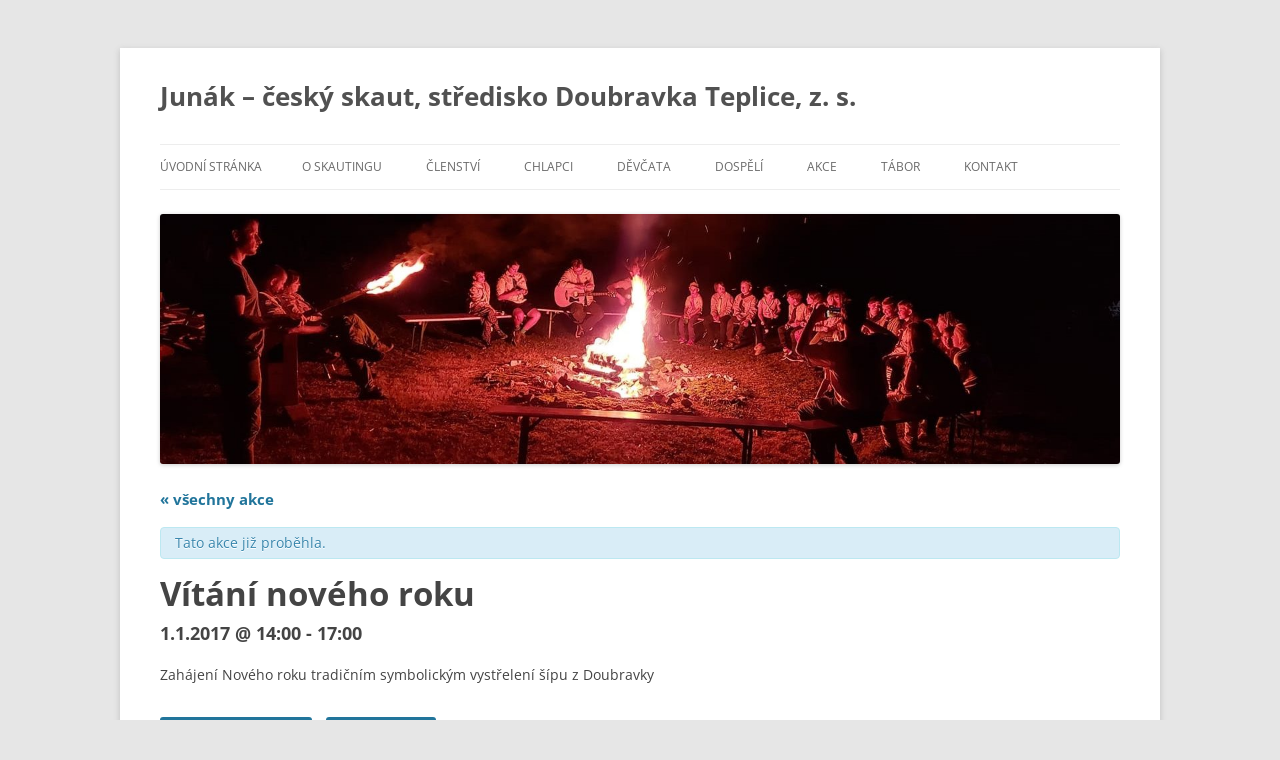

--- FILE ---
content_type: text/html; charset=UTF-8
request_url: http://www.doubravkateplice.cz/event/vitani-noveho-roku-2/
body_size: 8660
content:
<!DOCTYPE html>
<!--[if IE 7]>
<html class="ie ie7" dir="ltr" lang="cs"
	prefix="og: https://ogp.me/ns#" >
<![endif]-->
<!--[if IE 8]>
<html class="ie ie8" dir="ltr" lang="cs"
	prefix="og: https://ogp.me/ns#" >
<![endif]-->
<!--[if !(IE 7) & !(IE 8)]><!-->
<html dir="ltr" lang="cs"
	prefix="og: https://ogp.me/ns#" >
<!--<![endif]-->
<head>
<meta charset="UTF-8" />
<meta name="viewport" content="width=device-width" />

<link rel="profile" href="https://gmpg.org/xfn/11" />
<link rel="pingback" href="http://www.doubravkateplice.cz/xmlrpc.php">
<!--[if lt IE 9]>
<script src="http://www.doubravkateplice.cz/wp-content/themes/twentytwelve/js/html5.js?ver=3.7.0" type="text/javascript"></script>
<![endif]-->

		<!-- All in One SEO 4.4.3 - aioseo.com -->
		<title>Vítání nového roku - Junák - český skaut, středisko Doubravka Teplice, z. s.</title>
		<meta name="description" content="Zahájení Nového roku tradičním symbolickým vystřelení šípu z Doubravky" />
		<meta name="robots" content="max-image-preview:large" />
		<link rel="canonical" href="http://www.doubravkateplice.cz/event/vitani-noveho-roku-2/" />
		<meta name="generator" content="All in One SEO (AIOSEO) 4.4.3" />
		<meta property="og:locale" content="cs_CZ" />
		<meta property="og:site_name" content="Junák - český skaut, středisko Doubravka Teplice, z. s. -" />
		<meta property="og:type" content="article" />
		<meta property="og:title" content="Vítání nového roku - Junák - český skaut, středisko Doubravka Teplice, z. s." />
		<meta property="og:description" content="Zahájení Nového roku tradičním symbolickým vystřelení šípu z Doubravky" />
		<meta property="og:url" content="http://www.doubravkateplice.cz/event/vitani-noveho-roku-2/" />
		<meta property="article:published_time" content="2015-10-05T09:45:35+00:00" />
		<meta property="article:modified_time" content="2016-08-25T17:30:37+00:00" />
		<meta name="twitter:card" content="summary_large_image" />
		<meta name="twitter:title" content="Vítání nového roku - Junák - český skaut, středisko Doubravka Teplice, z. s." />
		<meta name="twitter:description" content="Zahájení Nového roku tradičním symbolickým vystřelení šípu z Doubravky" />
		<script type="application/ld+json" class="aioseo-schema">
			{"@context":"https:\/\/schema.org","@graph":[{"@type":"BreadcrumbList","@id":"http:\/\/www.doubravkateplice.cz\/event\/vitani-noveho-roku-2\/#breadcrumblist","itemListElement":[{"@type":"ListItem","@id":"http:\/\/www.doubravkateplice.cz\/#listItem","position":1,"item":{"@type":"WebPage","@id":"http:\/\/www.doubravkateplice.cz\/","name":"Dom\u016f","url":"http:\/\/www.doubravkateplice.cz\/"},"nextItem":"http:\/\/www.doubravkateplice.cz\/event\/vitani-noveho-roku-2\/#listItem"},{"@type":"ListItem","@id":"http:\/\/www.doubravkateplice.cz\/event\/vitani-noveho-roku-2\/#listItem","position":2,"item":{"@type":"WebPage","@id":"http:\/\/www.doubravkateplice.cz\/event\/vitani-noveho-roku-2\/","name":"V\u00edt\u00e1n\u00ed nov\u00e9ho roku","description":"Zah\u00e1jen\u00ed Nov\u00e9ho roku tradi\u010dn\u00edm symbolick\u00fdm vyst\u0159elen\u00ed \u0161\u00edpu z Doubravky","url":"http:\/\/www.doubravkateplice.cz\/event\/vitani-noveho-roku-2\/"},"previousItem":"http:\/\/www.doubravkateplice.cz\/#listItem"}]},{"@type":"Organization","@id":"http:\/\/www.doubravkateplice.cz\/#organization","name":"Jun\u00e1k - \u010desk\u00fd skaut, st\u0159edisko Doubravka Teplice, z. s.","url":"http:\/\/www.doubravkateplice.cz\/"},{"@type":"Person","@id":"http:\/\/www.doubravkateplice.cz\/author\/doubravka\/#author","url":"http:\/\/www.doubravkateplice.cz\/author\/doubravka\/","name":"Ji\u0159\u00ed Richter","image":{"@type":"ImageObject","@id":"http:\/\/www.doubravkateplice.cz\/event\/vitani-noveho-roku-2\/#authorImage","url":"http:\/\/0.gravatar.com\/avatar\/339adc9f10a8a5be1636fbd5720506ee?s=96&d=mm&r=g","width":96,"height":96,"caption":"Ji\u0159\u00ed Richter"}},{"@type":"WebPage","@id":"http:\/\/www.doubravkateplice.cz\/event\/vitani-noveho-roku-2\/#webpage","url":"http:\/\/www.doubravkateplice.cz\/event\/vitani-noveho-roku-2\/","name":"V\u00edt\u00e1n\u00ed nov\u00e9ho roku - Jun\u00e1k - \u010desk\u00fd skaut, st\u0159edisko Doubravka Teplice, z. s.","description":"Zah\u00e1jen\u00ed Nov\u00e9ho roku tradi\u010dn\u00edm symbolick\u00fdm vyst\u0159elen\u00ed \u0161\u00edpu z Doubravky","inLanguage":"cs-CZ","isPartOf":{"@id":"http:\/\/www.doubravkateplice.cz\/#website"},"breadcrumb":{"@id":"http:\/\/www.doubravkateplice.cz\/event\/vitani-noveho-roku-2\/#breadcrumblist"},"author":{"@id":"http:\/\/www.doubravkateplice.cz\/author\/doubravka\/#author"},"creator":{"@id":"http:\/\/www.doubravkateplice.cz\/author\/doubravka\/#author"},"datePublished":"2015-10-05T09:45:35+01:00","dateModified":"2016-08-25T17:30:37+01:00"},{"@type":"WebSite","@id":"http:\/\/www.doubravkateplice.cz\/#website","url":"http:\/\/www.doubravkateplice.cz\/","name":"Jun\u00e1k - \u010desk\u00fd skaut, st\u0159edisko Doubravka Teplice, z. s.","inLanguage":"cs-CZ","publisher":{"@id":"http:\/\/www.doubravkateplice.cz\/#organization"}}]}
		</script>
		<!-- All in One SEO -->

<link rel="alternate" type="application/rss+xml" title="Junák - český skaut, středisko Doubravka Teplice, z. s. &raquo; RSS zdroj" href="http://www.doubravkateplice.cz/feed/" />
<link rel="alternate" type="application/rss+xml" title="Junák - český skaut, středisko Doubravka Teplice, z. s. &raquo; RSS komentářů" href="http://www.doubravkateplice.cz/comments/feed/" />
<link rel="alternate" type="text/calendar" title="Junák - český skaut, středisko Doubravka Teplice, z. s. &raquo; iCal Feed" href="http://www.doubravkateplice.cz/events/?ical=1" />
<link rel="alternate" type="application/rss+xml" title="Junák - český skaut, středisko Doubravka Teplice, z. s. &raquo; RSS komentářů pro Vítání nového roku" href="http://www.doubravkateplice.cz/event/vitani-noveho-roku-2/feed/" />
<script type="text/javascript">
window._wpemojiSettings = {"baseUrl":"https:\/\/s.w.org\/images\/core\/emoji\/14.0.0\/72x72\/","ext":".png","svgUrl":"https:\/\/s.w.org\/images\/core\/emoji\/14.0.0\/svg\/","svgExt":".svg","source":{"concatemoji":"http:\/\/www.doubravkateplice.cz\/wp-includes\/js\/wp-emoji-release.min.js?ver=6.2.8"}};
/*! This file is auto-generated */
!function(e,a,t){var n,r,o,i=a.createElement("canvas"),p=i.getContext&&i.getContext("2d");function s(e,t){p.clearRect(0,0,i.width,i.height),p.fillText(e,0,0);e=i.toDataURL();return p.clearRect(0,0,i.width,i.height),p.fillText(t,0,0),e===i.toDataURL()}function c(e){var t=a.createElement("script");t.src=e,t.defer=t.type="text/javascript",a.getElementsByTagName("head")[0].appendChild(t)}for(o=Array("flag","emoji"),t.supports={everything:!0,everythingExceptFlag:!0},r=0;r<o.length;r++)t.supports[o[r]]=function(e){if(p&&p.fillText)switch(p.textBaseline="top",p.font="600 32px Arial",e){case"flag":return s("\ud83c\udff3\ufe0f\u200d\u26a7\ufe0f","\ud83c\udff3\ufe0f\u200b\u26a7\ufe0f")?!1:!s("\ud83c\uddfa\ud83c\uddf3","\ud83c\uddfa\u200b\ud83c\uddf3")&&!s("\ud83c\udff4\udb40\udc67\udb40\udc62\udb40\udc65\udb40\udc6e\udb40\udc67\udb40\udc7f","\ud83c\udff4\u200b\udb40\udc67\u200b\udb40\udc62\u200b\udb40\udc65\u200b\udb40\udc6e\u200b\udb40\udc67\u200b\udb40\udc7f");case"emoji":return!s("\ud83e\udef1\ud83c\udffb\u200d\ud83e\udef2\ud83c\udfff","\ud83e\udef1\ud83c\udffb\u200b\ud83e\udef2\ud83c\udfff")}return!1}(o[r]),t.supports.everything=t.supports.everything&&t.supports[o[r]],"flag"!==o[r]&&(t.supports.everythingExceptFlag=t.supports.everythingExceptFlag&&t.supports[o[r]]);t.supports.everythingExceptFlag=t.supports.everythingExceptFlag&&!t.supports.flag,t.DOMReady=!1,t.readyCallback=function(){t.DOMReady=!0},t.supports.everything||(n=function(){t.readyCallback()},a.addEventListener?(a.addEventListener("DOMContentLoaded",n,!1),e.addEventListener("load",n,!1)):(e.attachEvent("onload",n),a.attachEvent("onreadystatechange",function(){"complete"===a.readyState&&t.readyCallback()})),(e=t.source||{}).concatemoji?c(e.concatemoji):e.wpemoji&&e.twemoji&&(c(e.twemoji),c(e.wpemoji)))}(window,document,window._wpemojiSettings);
</script>
<style type="text/css">
img.wp-smiley,
img.emoji {
	display: inline !important;
	border: none !important;
	box-shadow: none !important;
	height: 1em !important;
	width: 1em !important;
	margin: 0 0.07em !important;
	vertical-align: -0.1em !important;
	background: none !important;
	padding: 0 !important;
}
</style>
	<link rel='stylesheet' id='wp-block-library-css' href='http://www.doubravkateplice.cz/wp-includes/css/dist/block-library/style.min.css?ver=6.2.8' type='text/css' media='all' />
<style id='wp-block-library-theme-inline-css' type='text/css'>
.wp-block-audio figcaption{color:#555;font-size:13px;text-align:center}.is-dark-theme .wp-block-audio figcaption{color:hsla(0,0%,100%,.65)}.wp-block-audio{margin:0 0 1em}.wp-block-code{border:1px solid #ccc;border-radius:4px;font-family:Menlo,Consolas,monaco,monospace;padding:.8em 1em}.wp-block-embed figcaption{color:#555;font-size:13px;text-align:center}.is-dark-theme .wp-block-embed figcaption{color:hsla(0,0%,100%,.65)}.wp-block-embed{margin:0 0 1em}.blocks-gallery-caption{color:#555;font-size:13px;text-align:center}.is-dark-theme .blocks-gallery-caption{color:hsla(0,0%,100%,.65)}.wp-block-image figcaption{color:#555;font-size:13px;text-align:center}.is-dark-theme .wp-block-image figcaption{color:hsla(0,0%,100%,.65)}.wp-block-image{margin:0 0 1em}.wp-block-pullquote{border-bottom:4px solid;border-top:4px solid;color:currentColor;margin-bottom:1.75em}.wp-block-pullquote cite,.wp-block-pullquote footer,.wp-block-pullquote__citation{color:currentColor;font-size:.8125em;font-style:normal;text-transform:uppercase}.wp-block-quote{border-left:.25em solid;margin:0 0 1.75em;padding-left:1em}.wp-block-quote cite,.wp-block-quote footer{color:currentColor;font-size:.8125em;font-style:normal;position:relative}.wp-block-quote.has-text-align-right{border-left:none;border-right:.25em solid;padding-left:0;padding-right:1em}.wp-block-quote.has-text-align-center{border:none;padding-left:0}.wp-block-quote.is-large,.wp-block-quote.is-style-large,.wp-block-quote.is-style-plain{border:none}.wp-block-search .wp-block-search__label{font-weight:700}.wp-block-search__button{border:1px solid #ccc;padding:.375em .625em}:where(.wp-block-group.has-background){padding:1.25em 2.375em}.wp-block-separator.has-css-opacity{opacity:.4}.wp-block-separator{border:none;border-bottom:2px solid;margin-left:auto;margin-right:auto}.wp-block-separator.has-alpha-channel-opacity{opacity:1}.wp-block-separator:not(.is-style-wide):not(.is-style-dots){width:100px}.wp-block-separator.has-background:not(.is-style-dots){border-bottom:none;height:1px}.wp-block-separator.has-background:not(.is-style-wide):not(.is-style-dots){height:2px}.wp-block-table{margin:0 0 1em}.wp-block-table td,.wp-block-table th{word-break:normal}.wp-block-table figcaption{color:#555;font-size:13px;text-align:center}.is-dark-theme .wp-block-table figcaption{color:hsla(0,0%,100%,.65)}.wp-block-video figcaption{color:#555;font-size:13px;text-align:center}.is-dark-theme .wp-block-video figcaption{color:hsla(0,0%,100%,.65)}.wp-block-video{margin:0 0 1em}.wp-block-template-part.has-background{margin-bottom:0;margin-top:0;padding:1.25em 2.375em}
</style>
<link rel='stylesheet' id='classic-theme-styles-css' href='http://www.doubravkateplice.cz/wp-includes/css/classic-themes.min.css?ver=6.2.8' type='text/css' media='all' />
<style id='global-styles-inline-css' type='text/css'>
body{--wp--preset--color--black: #000000;--wp--preset--color--cyan-bluish-gray: #abb8c3;--wp--preset--color--white: #fff;--wp--preset--color--pale-pink: #f78da7;--wp--preset--color--vivid-red: #cf2e2e;--wp--preset--color--luminous-vivid-orange: #ff6900;--wp--preset--color--luminous-vivid-amber: #fcb900;--wp--preset--color--light-green-cyan: #7bdcb5;--wp--preset--color--vivid-green-cyan: #00d084;--wp--preset--color--pale-cyan-blue: #8ed1fc;--wp--preset--color--vivid-cyan-blue: #0693e3;--wp--preset--color--vivid-purple: #9b51e0;--wp--preset--color--blue: #21759b;--wp--preset--color--dark-gray: #444;--wp--preset--color--medium-gray: #9f9f9f;--wp--preset--color--light-gray: #e6e6e6;--wp--preset--gradient--vivid-cyan-blue-to-vivid-purple: linear-gradient(135deg,rgba(6,147,227,1) 0%,rgb(155,81,224) 100%);--wp--preset--gradient--light-green-cyan-to-vivid-green-cyan: linear-gradient(135deg,rgb(122,220,180) 0%,rgb(0,208,130) 100%);--wp--preset--gradient--luminous-vivid-amber-to-luminous-vivid-orange: linear-gradient(135deg,rgba(252,185,0,1) 0%,rgba(255,105,0,1) 100%);--wp--preset--gradient--luminous-vivid-orange-to-vivid-red: linear-gradient(135deg,rgba(255,105,0,1) 0%,rgb(207,46,46) 100%);--wp--preset--gradient--very-light-gray-to-cyan-bluish-gray: linear-gradient(135deg,rgb(238,238,238) 0%,rgb(169,184,195) 100%);--wp--preset--gradient--cool-to-warm-spectrum: linear-gradient(135deg,rgb(74,234,220) 0%,rgb(151,120,209) 20%,rgb(207,42,186) 40%,rgb(238,44,130) 60%,rgb(251,105,98) 80%,rgb(254,248,76) 100%);--wp--preset--gradient--blush-light-purple: linear-gradient(135deg,rgb(255,206,236) 0%,rgb(152,150,240) 100%);--wp--preset--gradient--blush-bordeaux: linear-gradient(135deg,rgb(254,205,165) 0%,rgb(254,45,45) 50%,rgb(107,0,62) 100%);--wp--preset--gradient--luminous-dusk: linear-gradient(135deg,rgb(255,203,112) 0%,rgb(199,81,192) 50%,rgb(65,88,208) 100%);--wp--preset--gradient--pale-ocean: linear-gradient(135deg,rgb(255,245,203) 0%,rgb(182,227,212) 50%,rgb(51,167,181) 100%);--wp--preset--gradient--electric-grass: linear-gradient(135deg,rgb(202,248,128) 0%,rgb(113,206,126) 100%);--wp--preset--gradient--midnight: linear-gradient(135deg,rgb(2,3,129) 0%,rgb(40,116,252) 100%);--wp--preset--duotone--dark-grayscale: url('#wp-duotone-dark-grayscale');--wp--preset--duotone--grayscale: url('#wp-duotone-grayscale');--wp--preset--duotone--purple-yellow: url('#wp-duotone-purple-yellow');--wp--preset--duotone--blue-red: url('#wp-duotone-blue-red');--wp--preset--duotone--midnight: url('#wp-duotone-midnight');--wp--preset--duotone--magenta-yellow: url('#wp-duotone-magenta-yellow');--wp--preset--duotone--purple-green: url('#wp-duotone-purple-green');--wp--preset--duotone--blue-orange: url('#wp-duotone-blue-orange');--wp--preset--font-size--small: 13px;--wp--preset--font-size--medium: 20px;--wp--preset--font-size--large: 36px;--wp--preset--font-size--x-large: 42px;--wp--preset--spacing--20: 0.44rem;--wp--preset--spacing--30: 0.67rem;--wp--preset--spacing--40: 1rem;--wp--preset--spacing--50: 1.5rem;--wp--preset--spacing--60: 2.25rem;--wp--preset--spacing--70: 3.38rem;--wp--preset--spacing--80: 5.06rem;--wp--preset--shadow--natural: 6px 6px 9px rgba(0, 0, 0, 0.2);--wp--preset--shadow--deep: 12px 12px 50px rgba(0, 0, 0, 0.4);--wp--preset--shadow--sharp: 6px 6px 0px rgba(0, 0, 0, 0.2);--wp--preset--shadow--outlined: 6px 6px 0px -3px rgba(255, 255, 255, 1), 6px 6px rgba(0, 0, 0, 1);--wp--preset--shadow--crisp: 6px 6px 0px rgba(0, 0, 0, 1);}:where(.is-layout-flex){gap: 0.5em;}body .is-layout-flow > .alignleft{float: left;margin-inline-start: 0;margin-inline-end: 2em;}body .is-layout-flow > .alignright{float: right;margin-inline-start: 2em;margin-inline-end: 0;}body .is-layout-flow > .aligncenter{margin-left: auto !important;margin-right: auto !important;}body .is-layout-constrained > .alignleft{float: left;margin-inline-start: 0;margin-inline-end: 2em;}body .is-layout-constrained > .alignright{float: right;margin-inline-start: 2em;margin-inline-end: 0;}body .is-layout-constrained > .aligncenter{margin-left: auto !important;margin-right: auto !important;}body .is-layout-constrained > :where(:not(.alignleft):not(.alignright):not(.alignfull)){max-width: var(--wp--style--global--content-size);margin-left: auto !important;margin-right: auto !important;}body .is-layout-constrained > .alignwide{max-width: var(--wp--style--global--wide-size);}body .is-layout-flex{display: flex;}body .is-layout-flex{flex-wrap: wrap;align-items: center;}body .is-layout-flex > *{margin: 0;}:where(.wp-block-columns.is-layout-flex){gap: 2em;}.has-black-color{color: var(--wp--preset--color--black) !important;}.has-cyan-bluish-gray-color{color: var(--wp--preset--color--cyan-bluish-gray) !important;}.has-white-color{color: var(--wp--preset--color--white) !important;}.has-pale-pink-color{color: var(--wp--preset--color--pale-pink) !important;}.has-vivid-red-color{color: var(--wp--preset--color--vivid-red) !important;}.has-luminous-vivid-orange-color{color: var(--wp--preset--color--luminous-vivid-orange) !important;}.has-luminous-vivid-amber-color{color: var(--wp--preset--color--luminous-vivid-amber) !important;}.has-light-green-cyan-color{color: var(--wp--preset--color--light-green-cyan) !important;}.has-vivid-green-cyan-color{color: var(--wp--preset--color--vivid-green-cyan) !important;}.has-pale-cyan-blue-color{color: var(--wp--preset--color--pale-cyan-blue) !important;}.has-vivid-cyan-blue-color{color: var(--wp--preset--color--vivid-cyan-blue) !important;}.has-vivid-purple-color{color: var(--wp--preset--color--vivid-purple) !important;}.has-black-background-color{background-color: var(--wp--preset--color--black) !important;}.has-cyan-bluish-gray-background-color{background-color: var(--wp--preset--color--cyan-bluish-gray) !important;}.has-white-background-color{background-color: var(--wp--preset--color--white) !important;}.has-pale-pink-background-color{background-color: var(--wp--preset--color--pale-pink) !important;}.has-vivid-red-background-color{background-color: var(--wp--preset--color--vivid-red) !important;}.has-luminous-vivid-orange-background-color{background-color: var(--wp--preset--color--luminous-vivid-orange) !important;}.has-luminous-vivid-amber-background-color{background-color: var(--wp--preset--color--luminous-vivid-amber) !important;}.has-light-green-cyan-background-color{background-color: var(--wp--preset--color--light-green-cyan) !important;}.has-vivid-green-cyan-background-color{background-color: var(--wp--preset--color--vivid-green-cyan) !important;}.has-pale-cyan-blue-background-color{background-color: var(--wp--preset--color--pale-cyan-blue) !important;}.has-vivid-cyan-blue-background-color{background-color: var(--wp--preset--color--vivid-cyan-blue) !important;}.has-vivid-purple-background-color{background-color: var(--wp--preset--color--vivid-purple) !important;}.has-black-border-color{border-color: var(--wp--preset--color--black) !important;}.has-cyan-bluish-gray-border-color{border-color: var(--wp--preset--color--cyan-bluish-gray) !important;}.has-white-border-color{border-color: var(--wp--preset--color--white) !important;}.has-pale-pink-border-color{border-color: var(--wp--preset--color--pale-pink) !important;}.has-vivid-red-border-color{border-color: var(--wp--preset--color--vivid-red) !important;}.has-luminous-vivid-orange-border-color{border-color: var(--wp--preset--color--luminous-vivid-orange) !important;}.has-luminous-vivid-amber-border-color{border-color: var(--wp--preset--color--luminous-vivid-amber) !important;}.has-light-green-cyan-border-color{border-color: var(--wp--preset--color--light-green-cyan) !important;}.has-vivid-green-cyan-border-color{border-color: var(--wp--preset--color--vivid-green-cyan) !important;}.has-pale-cyan-blue-border-color{border-color: var(--wp--preset--color--pale-cyan-blue) !important;}.has-vivid-cyan-blue-border-color{border-color: var(--wp--preset--color--vivid-cyan-blue) !important;}.has-vivid-purple-border-color{border-color: var(--wp--preset--color--vivid-purple) !important;}.has-vivid-cyan-blue-to-vivid-purple-gradient-background{background: var(--wp--preset--gradient--vivid-cyan-blue-to-vivid-purple) !important;}.has-light-green-cyan-to-vivid-green-cyan-gradient-background{background: var(--wp--preset--gradient--light-green-cyan-to-vivid-green-cyan) !important;}.has-luminous-vivid-amber-to-luminous-vivid-orange-gradient-background{background: var(--wp--preset--gradient--luminous-vivid-amber-to-luminous-vivid-orange) !important;}.has-luminous-vivid-orange-to-vivid-red-gradient-background{background: var(--wp--preset--gradient--luminous-vivid-orange-to-vivid-red) !important;}.has-very-light-gray-to-cyan-bluish-gray-gradient-background{background: var(--wp--preset--gradient--very-light-gray-to-cyan-bluish-gray) !important;}.has-cool-to-warm-spectrum-gradient-background{background: var(--wp--preset--gradient--cool-to-warm-spectrum) !important;}.has-blush-light-purple-gradient-background{background: var(--wp--preset--gradient--blush-light-purple) !important;}.has-blush-bordeaux-gradient-background{background: var(--wp--preset--gradient--blush-bordeaux) !important;}.has-luminous-dusk-gradient-background{background: var(--wp--preset--gradient--luminous-dusk) !important;}.has-pale-ocean-gradient-background{background: var(--wp--preset--gradient--pale-ocean) !important;}.has-electric-grass-gradient-background{background: var(--wp--preset--gradient--electric-grass) !important;}.has-midnight-gradient-background{background: var(--wp--preset--gradient--midnight) !important;}.has-small-font-size{font-size: var(--wp--preset--font-size--small) !important;}.has-medium-font-size{font-size: var(--wp--preset--font-size--medium) !important;}.has-large-font-size{font-size: var(--wp--preset--font-size--large) !important;}.has-x-large-font-size{font-size: var(--wp--preset--font-size--x-large) !important;}
.wp-block-navigation a:where(:not(.wp-element-button)){color: inherit;}
:where(.wp-block-columns.is-layout-flex){gap: 2em;}
.wp-block-pullquote{font-size: 1.5em;line-height: 1.6;}
</style>
<link rel='stylesheet' id='tribe-events-custom-jquery-styles-css' href='http://www.doubravkateplice.cz/wp-content/plugins/the-events-calendar/vendor/jquery/smoothness/jquery-ui-1.8.23.custom.css?ver=6.2.8' type='text/css' media='all' />
<link rel='stylesheet' id='tribe-events-full-calendar-style-css' href='http://www.doubravkateplice.cz/wp-content/plugins/the-events-calendar/resources/tribe-events-full.min.css?ver=3.9.1' type='text/css' media='all' />
<link rel='stylesheet' id='tribe-events-calendar-style-css' href='http://www.doubravkateplice.cz/wp-content/plugins/the-events-calendar/resources/tribe-events-theme.min.css?ver=3.9.1' type='text/css' media='all' />
<link rel='stylesheet' id='tribe-events-calendar-full-mobile-style-css' href='http://www.doubravkateplice.cz/wp-content/plugins/the-events-calendar/resources/tribe-events-full-mobile.min.css?ver=3.9.1' type='text/css' media='only screen and (max-width: 768px)' />
<link rel='stylesheet' id='tribe-events-calendar-mobile-style-css' href='http://www.doubravkateplice.cz/wp-content/plugins/the-events-calendar/resources/tribe-events-theme-mobile.min.css?ver=3.9.1' type='text/css' media='only screen and (max-width: 768px)' />
<link rel='stylesheet' id='twentytwelve-fonts-css' href='http://www.doubravkateplice.cz/wp-content/themes/twentytwelve/fonts/font-open-sans.css?ver=20230328' type='text/css' media='all' />
<link rel='stylesheet' id='twentytwelve-style-css' href='http://www.doubravkateplice.cz/wp-content/themes/twentytwelve/style.css?ver=20230328' type='text/css' media='all' />
<link rel='stylesheet' id='twentytwelve-block-style-css' href='http://www.doubravkateplice.cz/wp-content/themes/twentytwelve/css/blocks.css?ver=20230213' type='text/css' media='all' />
<!--[if lt IE 9]>
<link rel='stylesheet' id='twentytwelve-ie-css' href='http://www.doubravkateplice.cz/wp-content/themes/twentytwelve/css/ie.css?ver=20150214' type='text/css' media='all' />
<![endif]-->
<script type='text/javascript' src='http://www.doubravkateplice.cz/wp-includes/js/jquery/jquery.min.js?ver=3.6.4' id='jquery-core-js'></script>
<script type='text/javascript' src='http://www.doubravkateplice.cz/wp-includes/js/jquery/jquery-migrate.min.js?ver=3.4.0' id='jquery-migrate-js'></script>
<script type='text/javascript' src='http://www.doubravkateplice.cz/wp-content/plugins/the-events-calendar/vendor/jquery-resize/jquery.ba-resize.min.js?ver=1.1' id='tribe-events-jquery-resize-js'></script>
<script type='text/javascript' id='tribe-events-calendar-script-js-extra'>
/* <![CDATA[ */
var tribe_js_config = {"permalink_settings":"\/%postname%\/","events_post_type":"tribe_events"};
/* ]]> */
</script>
<script type='text/javascript' src='http://www.doubravkateplice.cz/wp-content/plugins/the-events-calendar/resources/tribe-events.min.js?ver=3.9.1' id='tribe-events-calendar-script-js'></script>
<link rel="https://api.w.org/" href="http://www.doubravkateplice.cz/wp-json/" /><link rel="EditURI" type="application/rsd+xml" title="RSD" href="http://www.doubravkateplice.cz/xmlrpc.php?rsd" />
<link rel="wlwmanifest" type="application/wlwmanifest+xml" href="http://www.doubravkateplice.cz/wp-includes/wlwmanifest.xml" />
<meta name="generator" content="WordPress 6.2.8" />
<link rel='shortlink' href='http://www.doubravkateplice.cz/?p=818' />
<link rel="alternate" type="application/json+oembed" href="http://www.doubravkateplice.cz/wp-json/oembed/1.0/embed?url=http%3A%2F%2Fwww.doubravkateplice.cz%2Fevent%2Fvitani-noveho-roku-2%2F" />
<link rel="alternate" type="text/xml+oembed" href="http://www.doubravkateplice.cz/wp-json/oembed/1.0/embed?url=http%3A%2F%2Fwww.doubravkateplice.cz%2Fevent%2Fvitani-noveho-roku-2%2F&#038;format=xml" />
<style type="text/css">.recentcomments a{display:inline !important;padding:0 !important;margin:0 !important;}</style><script type="application/ld+json">[{"@context":"http://schema.org","@type":"Event","name":"V\u00edt\u00e1n\u00ed nov\u00e9ho roku","url":"http://www.doubravkateplice.cz/event/vitani-noveho-roku-2/","startDate":"2017-01-01T13:00:00+00:00","endDate":"2017-01-01T16:00:00+00:00","location":{"@type":"Place","name":"Doubravka","address":"Doubravsk\u00e1 104,  Teplice,  \u010cesk\u00e1 republika"}}]</script></head>

<body class="tribe_events-template-default single single-tribe_events postid-818 wp-embed-responsive tribe-filter-live custom-font-enabled events-single tribe-theme-twentytwelve tribe-events-page-template">
<svg xmlns="http://www.w3.org/2000/svg" viewBox="0 0 0 0" width="0" height="0" focusable="false" role="none" style="visibility: hidden; position: absolute; left: -9999px; overflow: hidden;" ><defs><filter id="wp-duotone-dark-grayscale"><feColorMatrix color-interpolation-filters="sRGB" type="matrix" values=" .299 .587 .114 0 0 .299 .587 .114 0 0 .299 .587 .114 0 0 .299 .587 .114 0 0 " /><feComponentTransfer color-interpolation-filters="sRGB" ><feFuncR type="table" tableValues="0 0.49803921568627" /><feFuncG type="table" tableValues="0 0.49803921568627" /><feFuncB type="table" tableValues="0 0.49803921568627" /><feFuncA type="table" tableValues="1 1" /></feComponentTransfer><feComposite in2="SourceGraphic" operator="in" /></filter></defs></svg><svg xmlns="http://www.w3.org/2000/svg" viewBox="0 0 0 0" width="0" height="0" focusable="false" role="none" style="visibility: hidden; position: absolute; left: -9999px; overflow: hidden;" ><defs><filter id="wp-duotone-grayscale"><feColorMatrix color-interpolation-filters="sRGB" type="matrix" values=" .299 .587 .114 0 0 .299 .587 .114 0 0 .299 .587 .114 0 0 .299 .587 .114 0 0 " /><feComponentTransfer color-interpolation-filters="sRGB" ><feFuncR type="table" tableValues="0 1" /><feFuncG type="table" tableValues="0 1" /><feFuncB type="table" tableValues="0 1" /><feFuncA type="table" tableValues="1 1" /></feComponentTransfer><feComposite in2="SourceGraphic" operator="in" /></filter></defs></svg><svg xmlns="http://www.w3.org/2000/svg" viewBox="0 0 0 0" width="0" height="0" focusable="false" role="none" style="visibility: hidden; position: absolute; left: -9999px; overflow: hidden;" ><defs><filter id="wp-duotone-purple-yellow"><feColorMatrix color-interpolation-filters="sRGB" type="matrix" values=" .299 .587 .114 0 0 .299 .587 .114 0 0 .299 .587 .114 0 0 .299 .587 .114 0 0 " /><feComponentTransfer color-interpolation-filters="sRGB" ><feFuncR type="table" tableValues="0.54901960784314 0.98823529411765" /><feFuncG type="table" tableValues="0 1" /><feFuncB type="table" tableValues="0.71764705882353 0.25490196078431" /><feFuncA type="table" tableValues="1 1" /></feComponentTransfer><feComposite in2="SourceGraphic" operator="in" /></filter></defs></svg><svg xmlns="http://www.w3.org/2000/svg" viewBox="0 0 0 0" width="0" height="0" focusable="false" role="none" style="visibility: hidden; position: absolute; left: -9999px; overflow: hidden;" ><defs><filter id="wp-duotone-blue-red"><feColorMatrix color-interpolation-filters="sRGB" type="matrix" values=" .299 .587 .114 0 0 .299 .587 .114 0 0 .299 .587 .114 0 0 .299 .587 .114 0 0 " /><feComponentTransfer color-interpolation-filters="sRGB" ><feFuncR type="table" tableValues="0 1" /><feFuncG type="table" tableValues="0 0.27843137254902" /><feFuncB type="table" tableValues="0.5921568627451 0.27843137254902" /><feFuncA type="table" tableValues="1 1" /></feComponentTransfer><feComposite in2="SourceGraphic" operator="in" /></filter></defs></svg><svg xmlns="http://www.w3.org/2000/svg" viewBox="0 0 0 0" width="0" height="0" focusable="false" role="none" style="visibility: hidden; position: absolute; left: -9999px; overflow: hidden;" ><defs><filter id="wp-duotone-midnight"><feColorMatrix color-interpolation-filters="sRGB" type="matrix" values=" .299 .587 .114 0 0 .299 .587 .114 0 0 .299 .587 .114 0 0 .299 .587 .114 0 0 " /><feComponentTransfer color-interpolation-filters="sRGB" ><feFuncR type="table" tableValues="0 0" /><feFuncG type="table" tableValues="0 0.64705882352941" /><feFuncB type="table" tableValues="0 1" /><feFuncA type="table" tableValues="1 1" /></feComponentTransfer><feComposite in2="SourceGraphic" operator="in" /></filter></defs></svg><svg xmlns="http://www.w3.org/2000/svg" viewBox="0 0 0 0" width="0" height="0" focusable="false" role="none" style="visibility: hidden; position: absolute; left: -9999px; overflow: hidden;" ><defs><filter id="wp-duotone-magenta-yellow"><feColorMatrix color-interpolation-filters="sRGB" type="matrix" values=" .299 .587 .114 0 0 .299 .587 .114 0 0 .299 .587 .114 0 0 .299 .587 .114 0 0 " /><feComponentTransfer color-interpolation-filters="sRGB" ><feFuncR type="table" tableValues="0.78039215686275 1" /><feFuncG type="table" tableValues="0 0.94901960784314" /><feFuncB type="table" tableValues="0.35294117647059 0.47058823529412" /><feFuncA type="table" tableValues="1 1" /></feComponentTransfer><feComposite in2="SourceGraphic" operator="in" /></filter></defs></svg><svg xmlns="http://www.w3.org/2000/svg" viewBox="0 0 0 0" width="0" height="0" focusable="false" role="none" style="visibility: hidden; position: absolute; left: -9999px; overflow: hidden;" ><defs><filter id="wp-duotone-purple-green"><feColorMatrix color-interpolation-filters="sRGB" type="matrix" values=" .299 .587 .114 0 0 .299 .587 .114 0 0 .299 .587 .114 0 0 .299 .587 .114 0 0 " /><feComponentTransfer color-interpolation-filters="sRGB" ><feFuncR type="table" tableValues="0.65098039215686 0.40392156862745" /><feFuncG type="table" tableValues="0 1" /><feFuncB type="table" tableValues="0.44705882352941 0.4" /><feFuncA type="table" tableValues="1 1" /></feComponentTransfer><feComposite in2="SourceGraphic" operator="in" /></filter></defs></svg><svg xmlns="http://www.w3.org/2000/svg" viewBox="0 0 0 0" width="0" height="0" focusable="false" role="none" style="visibility: hidden; position: absolute; left: -9999px; overflow: hidden;" ><defs><filter id="wp-duotone-blue-orange"><feColorMatrix color-interpolation-filters="sRGB" type="matrix" values=" .299 .587 .114 0 0 .299 .587 .114 0 0 .299 .587 .114 0 0 .299 .587 .114 0 0 " /><feComponentTransfer color-interpolation-filters="sRGB" ><feFuncR type="table" tableValues="0.098039215686275 1" /><feFuncG type="table" tableValues="0 0.66274509803922" /><feFuncB type="table" tableValues="0.84705882352941 0.41960784313725" /><feFuncA type="table" tableValues="1 1" /></feComponentTransfer><feComposite in2="SourceGraphic" operator="in" /></filter></defs></svg><div id="page" class="hfeed site">
	<header id="masthead" class="site-header">
		<hgroup>
			<h1 class="site-title"><a href="http://www.doubravkateplice.cz/" rel="home">Junák &#8211; český skaut, středisko Doubravka Teplice, z. s.</a></h1>
			<h2 class="site-description"></h2>
		</hgroup>

		<nav id="site-navigation" class="main-navigation">
			<button class="menu-toggle">Menu</button>
			<a class="assistive-text" href="#content">Přejít k obsahu webu</a>
			<div class="nav-menu"><ul>
<li ><a href="http://www.doubravkateplice.cz/">Úvodní stránka</a></li><li class="page_item page-item-19"><a href="http://www.doubravkateplice.cz/co-je-skauting/">O skautingu</a></li>
<li class="page_item page-item-197"><a href="http://www.doubravkateplice.cz/jak-se-stat-skautem/">Členství</a></li>
<li class="page_item page-item-31"><a href="http://www.doubravkateplice.cz/chlapecky-oddil/">Chlapci</a></li>
<li class="page_item page-item-33"><a href="http://www.doubravkateplice.cz/divci-oddil/">Děvčata</a></li>
<li class="page_item page-item-35"><a href="http://www.doubravkateplice.cz/dospeli/">Dospělí</a></li>
<li class="page_item page-item-39"><a href="http://www.doubravkateplice.cz/akce/">Akce</a></li>
<li class="page_item page-item-200"><a href="http://www.doubravkateplice.cz/tabor/">Tábor</a></li>
<li class="page_item page-item-37"><a href="http://www.doubravkateplice.cz/kontakt/">Kontakt</a></li>
</ul></div>
		</nav><!-- #site-navigation -->

				<a href="http://www.doubravkateplice.cz/"><img src="http://www.doubravkateplice.cz/wp-content/uploads/2021/08/cropped-ohen.jpg" class="header-image" width="1440" height="375" alt="Junák &#8211; český skaut, středisko Doubravka Teplice, z. s." /></a>
			</header><!-- #masthead -->

	<div id="main" class="wrapper">
	<div id="tribe-events-pg-template">
		<div id="tribe-events" class="tribe-no-js" data-live_ajax="1" data-datepicker_format="" data-category=""><div class="tribe-events-before-html"></div><span class="tribe-events-ajax-loading"><img class="tribe-events-spinner-medium" src="http://www.doubravkateplice.cz/wp-content/plugins/the-events-calendar/resources/images/tribe-loading.gif" alt="Načítání akcí" /></span>		
<div id="tribe-events-content" class="tribe-events-single vevent hentry">

	<p class="tribe-events-back">
		<a href="http://www.doubravkateplice.cz/events/"> &laquo; všechny akce</a>
	</p>

	<!-- Notices -->
	<div class="tribe-events-notices"><ul><li>Tato akce již proběhla.</li></ul></div>
	<h2 class="tribe-events-single-event-title summary entry-title">Vítání nového roku</h2>
	<div class="tribe-events-schedule updated published tribe-clearfix">
		<h3><span class="date-start dtstart">1.1.2017 @ 14:00<span class="value-title" title="2017-01-01GMT+010002:00"></span></span> - <span class="end-time dtend">17:00<span class="value-title" title="2017-01-01GMT+010005:00"></span></span></h3>			</div>

	<!-- Event header -->
	<div id="tribe-events-header"  data-title="Vítání nového roku - Junák - český skaut, středisko Doubravka Teplice, z. s.">
		<!-- Navigation -->
		<h3 class="tribe-events-visuallyhidden">Navigace pro akce</h3>
		<ul class="tribe-events-sub-nav">
			<li class="tribe-events-nav-previous"><a href="http://www.doubravkateplice.cz/event/vanocni-strediskova-besidka/"><span>&laquo;</span> Vánoční středisková besídka</a></li>
			<li class="tribe-events-nav-next"><a href="http://www.doubravkateplice.cz/event/vylet-na-milesovku/">Výlet na Milešovku <span>&raquo;</span></a></li>
		</ul>
		<!-- .tribe-events-sub-nav -->
	</div>
	<!-- #tribe-events-header -->

			<div id="post-818" class="post-818 tribe_events type-tribe_events status-publish">
			<!-- Event featured image, but exclude link -->
			
			<!-- Event content -->
						<div class="tribe-events-single-event-description tribe-events-content entry-content description">
				<p>Zahájení Nového roku tradičním symbolickým vystřelení šípu z Doubravky</p>
			</div>
			<!-- .tribe-events-single-event-description -->
			<div class="tribe-events-cal-links"><a class="tribe-events-gcal tribe-events-button" href="http://www.google.com/calendar/event?action=TEMPLATE&#038;text=V%C3%ADt%C3%A1n%C3%AD+nov%C3%A9ho+roku&#038;dates=20170101T140000/20170101T170000&#038;details=%3Cp%3EZah%C3%A1jen%C3%AD+Nov%C3%A9ho+roku+tradi%C4%8Dn%C3%ADm+symbolick%C3%BDm+vyst%C5%99elen%C3%AD+%C5%A1%C3%ADpu+z+Doubravky%3C%2Fp%3E&#038;location=Doubravsk%C3%A1+104%2C+Teplice%2C+%C4%8Cesk%C3%A1+republika&#038;sprop=website:http://www.doubravkateplice.cz&#038;trp=false" title="Add to Google Calendar">+ Google Calendar</a><a class="tribe-events-ical tribe-events-button" href="http://www.doubravkateplice.cz/events/?ical=1" title="Download .ics file" >+ iCal Export</a></div><!-- .tribe-events-cal-links -->
			<!-- Event meta -->
						
	<div class="tribe-events-single-section tribe-events-event-meta primary tribe-clearfix">


<div class="tribe-events-meta-group tribe-events-meta-group-details">
	<h3 class="tribe-events-single-section-title"> Podrobnosti </h3>
	<dl>

		
			<dt> Datum: </dt>
			<dd>
				<abbr class="tribe-events-abbr updated published dtstart" title="2017-01-01"> 1.1.2017 </abbr>
			</dd>

			<dt> Čas: </dt>
			<dd><abbr class="tribe-events-abbr updated published dtstart" title="2017-01-01">
					14:00 - 17:00				</abbr></dd>

		
		
		
		
		
			</dl>
</div>
<div class="tribe-events-meta-group tribe-events-meta-group-venue">
	<h3 class="tribe-events-single-section-title"> Místo konání </h3>
	<dl>
		
		<dd class="author fn org"> Doubravka </dd>

		<dd class="location"><address class="tribe-events-address"><span class="adr">

<span class="street-address">Doubravská 104</span><span class="delimiter">,</span>  <span class="locality">Teplice</span><span class="delimiter">,</span>  <span class="country-name">Česká republika</span></span></address> <a class="tribe-events-gmap" href="http://maps.google.com/maps?f=q&#038;source=s_q&#038;hl=en&#038;geocode=&#038;q=Doubravsk%C3%A1+104+Teplice+%C4%8Cesk%C3%A1+republika" title="Klikněte pro zobrazení ve službě Mapy Google" target="_blank">+ Mapa Google</a> </dd>
		
		
			</dl>
</div><div class="tribe-events-meta-group tribe-events-meta-group-gmap">
<div class="tribe-events-venue-map">
	<div id="tribe-events-gmap-0" style="height: 350px; width: 100%"></div><!-- #tribe-events-gmap-0 -->
</div></div>
	</div>


					</div> <!-- #post-x -->
			
	<!-- Event footer -->
	<div id="tribe-events-footer">
		<!-- Navigation -->
		<!-- Navigation -->
		<h3 class="tribe-events-visuallyhidden">Navigace pro akce</h3>
		<ul class="tribe-events-sub-nav">
			<li class="tribe-events-nav-previous"><a href="http://www.doubravkateplice.cz/event/vanocni-strediskova-besidka/"><span>&laquo;</span> Vánoční středisková besídka</a></li>
			<li class="tribe-events-nav-next"><a href="http://www.doubravkateplice.cz/event/vylet-na-milesovku/">Výlet na Milešovku <span>&raquo;</span></a></li>
		</ul>
		<!-- .tribe-events-sub-nav -->
	</div>
	<!-- #tribe-events-footer -->

</div><!-- #tribe-events-content -->
		<div class="tribe-events-after-html"></div></div><!-- #tribe-events -->
<!--
This calendar is powered by The Events Calendar.
http://eventscalendarpro.com/
-->
	</div> <!-- #tribe-events-pg-template -->
	</div><!-- #main .wrapper -->
	<footer id="colophon" role="contentinfo">
		<div class="site-info">
									<a href="https://cs.wordpress.org/" class="imprint" title="Sémantický osobní redakční systém">
				Používáme WordPress (v češtině).			</a>
		</div><!-- .site-info -->
	</footer><!-- #colophon -->
</div><!-- #page -->

<script type='text/javascript' src='http://www.doubravkateplice.cz/wp-includes/js/comment-reply.min.js?ver=6.2.8' id='comment-reply-js'></script>
<script type='text/javascript' src='http://www.doubravkateplice.cz/wp-content/themes/twentytwelve/js/navigation.js?ver=20141205' id='twentytwelve-navigation-js'></script>
<script type='text/javascript' src='//maps.googleapis.com/maps/api/js?ver=6.2.8' id='tribe_events_google_maps_api-js'></script>
<script type='text/javascript' id='tribe_events_embedded_map-js-extra'>
/* <![CDATA[ */
var tribeEventsSingleMap = {"addresses":[{"address":"Doubravsk\u00e1 104 Teplice \u010cesk\u00e1 republika ","title":"Doubravka"}],"zoom":"8"};
/* ]]> */
</script>
<script type='text/javascript' src='http://www.doubravkateplice.cz/wp-content/plugins/the-events-calendar/resources/embedded-map.js?ver=6.2.8' id='tribe_events_embedded_map-js'></script>
</body>
</html>


--- FILE ---
content_type: application/javascript
request_url: http://www.doubravkateplice.cz/wp-content/plugins/the-events-calendar/resources/tribe-events.min.js?ver=3.9.1
body_size: 4996
content:
var tribe_ev=window.tribe_ev||{},tribe_debug=!0,tribe_storage,t_fail,t_uid;try{t_uid=new Date,(tribe_storage=window.localStorage).setItem(t_uid,t_uid),t_fail=tribe_storage.getItem(t_uid)!=t_uid,tribe_storage.removeItem(t_uid),t_fail&&(tribe_storage=!1)}catch(e){}var tribeDateFormat=function(){var a=/d{1,4}|m{1,4}|yy(?:yy)?|([HhMsTt])\1?|[LloSZ]|"[^"]*"|'[^']*'/g,b=/\b(?:[PMCEA][SDP]T|(?:Pacific|Mountain|Central|Eastern|Atlantic) (?:Standard|Daylight|Prevailing) Time|(?:GMT|UTC)(?:[-+]\d{4})?)\b/g,c=/[^-+\dA-Z]/g,d=function(a,b){for(a=String(a),b=b||2;a.length<b;)a="0"+a;return a};return function(e,f,g){var h=tribeDateFormat;if(1!=arguments.length||"[object String]"!=Object.prototype.toString.call(e)||/\d/.test(e)||(f=e,e=void 0),"string"==typeof e&&(e=e.replace(/-/g,"/")),e=e?new Date(e):new Date,!isNaN(e)){f=String(h.masks[f]||f||h.masks["default"]),"UTC:"==f.slice(0,4)&&(f=f.slice(4),g=!0);var i=g?"getUTC":"get",j=e[i+"Date"](),k=e[i+"Day"](),l=e[i+"Month"](),m=e[i+"FullYear"](),n=e[i+"Hours"](),o=e[i+"Minutes"](),p=e[i+"Seconds"](),q=e[i+"Milliseconds"](),r=g?0:e.getTimezoneOffset(),s={d:j,dd:d(j),ddd:h.i18n.dayNames[k],dddd:h.i18n.dayNames[k+7],m:l+1,mm:d(l+1),mmm:h.i18n.monthNames[l],mmmm:h.i18n.monthNames[l+12],yy:String(m).slice(2),yyyy:m,h:n%12||12,hh:d(n%12||12),H:n,HH:d(n),M:o,MM:d(o),s:p,ss:d(p),l:d(q,3),L:d(q>99?Math.round(q/10):q),t:12>n?"a":"p",tt:12>n?"am":"pm",T:12>n?"A":"P",TT:12>n?"AM":"PM",Z:g?"UTC":(String(e).match(b)||[""]).pop().replace(c,""),o:(r>0?"-":"+")+d(100*Math.floor(Math.abs(r)/60)+Math.abs(r)%60,4),S:["th","st","nd","rd"][j%10>3?0:(j%100-j%10!=10)*j%10]};return f.replace(a,function(a){return a in s?s[a]:a.slice(1,a.length-1)})}}}();tribeDateFormat.masks={"default":"ddd mmm dd yyyy HH:MM:ss",tribeQuery:"yyyy-mm-dd",tribeMonthQuery:"yyyy-mm",0:"yyyy-mm-dd",1:"m/d/yyyy",2:"mm/dd/yyyy",3:"d/m/yyyy",4:"dd/mm/yyyy",5:"m-d-yyyy",6:"mm-dd-yyyy",7:"d-m-yyyy",8:"dd-mm-yyyy",m0:"yyyy-mm",m1:"m/yyyy",m2:"mm/yyyy",m3:"m/yyyy",m4:"mm/yyyy",m5:"m-yyyy",m6:"mm-yyyy",m7:"m-yyyy",m8:"mm-yyyy"},tribeDateFormat.i18n={dayNames:["Sun","Mon","Tue","Wed","Thu","Fri","Sat","Sunday","Monday","Tuesday","Wednesday","Thursday","Friday","Saturday"],monthNames:["Jan","Feb","Mar","Apr","May","Jun","Jul","Aug","Sep","Oct","Nov","Dec","January","February","March","April","May","June","July","August","September","October","November","December"]},Date.prototype.format=function(a,b){return tribeDateFormat(this,a,b)},function(){function a(a,b){var c=arguments.callee;return c.cache[a]||(c.cache[a]=function(){var b=a,d=/^[\w\-]+$/.test(a)?c.get(a):(b="template(string)",a),e=1,f=("try { "+(c.variable?"var "+c.variable+" = this.stash;":"with (this.stash) { ")+"this.ret += '"+d.replace(/\[\[/g,"").replace(/\]\]/g,"").replace(/'(?![^\x11\x13]+?\x13)/g,"\\x27").replace(/^\s*|\s*$/g,"").replace(/\n/g,function(){return"';\nthis.line = "+ ++e+"; this.ret += '\\n"}).replace(/\x11=raw(.+?)\x13/g,"' + ($1) + '").replace(/\x11=(.+?)\x13/g,"' + this.escapeHTML($1) + '").replace(/\x11(.+?)\x13/g,"'; $1; this.ret += '")+"'; "+(c.variable?"":"}")+"return this.ret;} catch (e) { throw 'TemplateError: ' + e + ' (on "+b+"' + ' line ' + this.line + ')'; } //@ sourceURL="+b+"\n").replace(/this\.ret \+= '';/g,""),g=new Function(f),h={"&":"&amp;","<":"&lt;",">":"&gt;",'"':"&#x22;","'":"&#x27;"},i=function(a){return(""+a).replace(/[&<>\'\"]/g,function(a){return h[a]})};return function(a){return g.call(c.context={escapeHTML:i,line:1,ret:"",stash:a})}}()),b?c.cache[a](b):c.cache[a]}function b(b,c){var d=function(c){return c.include=function(b,c){var d={};for(var e in a.context.stash)a.context.stash.hasOwnProperty(e)&&(d[e]=a.context.stash[e]);if(c)for(var e in c)c.hasOwnProperty(e)&&(d[e]=c[e]);var f=a.context;f.ret+=a(b,d),a.context=f},c.wrapper=function(b,c){var d=a.context.ret;a.context.ret="",c.apply(a.context);var e=a.context.ret,f=a.context.stash.content;a.context.stash.content=e,a.context.ret=d+a(b,a.context.stash),a.context.stash.content=f},a(b,c)};return c?d(c):d}a.cache={},a.get=function(a){return document.getElementById(a).innerHTML},a.get=function(a){var c=b.get;return c?c(a):document.getElementById(a).innerHTML},this.tribe_tmpl=a,this.tribe_tmpl_extended=b}(),function(a,b){if(a.fn.tribe_clear_form=function(){return this.each(function(){var b=this.type,c=this.tagName.toLowerCase();return"form"==c?a(":input",this).tribe_clear_form():void("text"==b||"password"==b||"textarea"==c?this.value="":"checkbox"==b||"radio"==b?this.checked=!1:"select"==c&&(this.selectedIndex=0))})},a.fn.tribe_has_attr=function(a){return this.attr(a)!==b},a.fn.tribe_spin=function(){var b=a(".tribe-events-ajax-loading:first").clone().addClass("tribe-events-active-spinner");b.prependTo("#tribe-events-content"),a(this).addClass("tribe-events-loading").css("opacity",.25)},"undefined"!=typeof a.fn.datepicker&&"undefined"!=typeof a.fn.datepicker.noConflict){var c=a.fn.datepicker.noConflict();a.fn.bootstrapDatepicker=c}"undefined"!=typeof tribe_bootstrap_datepicker_strings&&null!=tribe_bootstrap_datepicker_strings.dates&&(a.fn.bootstrapDatepicker.dates.en=tribe_bootstrap_datepicker_strings.dates)}(jQuery),function(a,b,c,d,e){tribe_ev.fn={current_date:function(){var a=new Date,b=a.getDate(),c=a.getMonth()+1,d=a.getFullYear();return 10>b&&(b="0"+b),10>c&&(c="0"+c),d+"-"+c+"-"+b},disable_inputs:function(a,b){c(a).find(b).prop("disabled",!0),c(a).find(".select2-container").length&&c(a).find(".select2-container").each(function(){var a=c(this).attr("id"),b=c("#"+a);b.select2("disable")})},disable_empty:function(a,b){c(a).find(b).each(function(){""===c(this).val()&&c(this).prop("disabled",!0)})},enable_inputs:function(a,b){c(a).find(b).prop("disabled",!1),c(a).find(".select2-container").length&&c(a).find(".select2-container").each(function(){var a=c(this).attr("id"),b=c("#"+a);b.select2("enable")})},execute_resize:function(){var a=tribe_ev.data.v_width;tribe_ev.fn.update_viewport_variables(),a!==tribe_ev.data.v_width&&(tribe_ev.fn.mobile_class(),c(tribe_ev.events).trigger("tribe_ev_resizeComplete"))},get_base_url:function(){var a="",b=c("#tribe-events-header");return b.length&&(a=b.data("baseurl")),a},get_category:function(){return tribe_ev.fn.is_category()?c("#tribe-events").data("category"):""},get_day:function(){var a="";return c("#tribe-bar-date").length&&(a=c("#tribe-bar-date-day").val()),a},get_params:function(){return location.search.substr(1)},get_url_param:function(a){return decodeURIComponent((new RegExp("[?|&]"+a+"=([^&;]+?)(&|#|;|$)").exec(location.search)||[,""])[1].replace(/\+/g,"%20"))||null},in_params:function(a,b){return a.toLowerCase().indexOf(b)},invalid_date:function(a){return a=new Date(a),isNaN(a)},invalid_date_in_params:function(a){if(a.hasOwnProperty("tribe-bar-date")){var b=new Date(a["tribe-bar-date"]);return isNaN(b)}return!1},is_category:function(){var a=c("#tribe-events");return a.length&&a.tribe_has_attr("data-category")&&""!==a.data("category")?!0:!1},mobile_class:function(){var a=c("body");tribe_ev.data.v_width<=tribe_ev.data.mobile_break?a.addClass("tribe-mobile"):a.removeClass("tribe-mobile")},parse_string:function(a){var b={};return a.replace(/([^&=]+)=?([^&]*)(?:&+|$)/g,function(a,c,d){(b[c]=b[c]||[]).push(d)}),b},pre_ajax:function(a){a&&"function"==typeof a&&a()},scroll_to:function(a,b,d){c("html, body").stop().animate({scrollTop:c(a).offset().top-b},{duration:d})},serialize:function(a,b){tribe_ev.fn.enable_inputs(a,b),tribe_ev.fn.disable_empty(a,b);var d=c(a).serialize();return tribe_ev.fn.disable_inputs(a,b),d},set_form:function(a){var b=c("body"),d=c("#tribe-bar-form");b.addClass("tribe-reset-on"),d.length&&d.tribe_clear_form(),a=tribe_ev.fn.parse_string(a),c.each(a,function(a,b){if("action"!==a){var d=decodeURI(a),e="";if(1===b.length)c('[name="'+d+'"]').is('input[type="text"], input[type="hidden"]')?c('[name="'+d+'"]').val(b):c('[name="'+d+'"][value="'+b+'"]').is(":checkbox, :radio")?c('[name="'+d+'"][value="'+b+'"]').prop("checked",!0):c('[name="'+d+'"]').is("select")&&c('select[name="'+d+'"] option[value="'+b+'"]').attr("selected",!0);else for(var f=0;f<b.length;f++)e=c('[name="'+d+'"][value="'+b[f]+'"]'),e.is(":checkbox, :radio")?e.prop("checked",!0):c('select[name="'+d+'"] option[value="'+b[f]+'"]').attr("selected",!0)}}),b.removeClass("tribe-reset-on")},setup_ajax_timer:function(a){var b=500;clearTimeout(tribe_ev.state.ajax_timer),tribe_ev.tests.reset_on()||(tribe_ev.state.ajax_timer=setTimeout(function(){a()},b))},snap:function(a,b,d){c(b).on("click",d,function(b){b.preventDefault(),c("html, body").animate({scrollTop:c(a).offset().top-120},{duration:0})})},tooltips:function(){c("#tribe-events").on("mouseenter",'div[id*="tribe-events-event-"], div.event-is-recurring',function(){var a,b=0,d=c(this),e=c("body");if(e.hasClass("events-gridview")?b=d.find("a").outerHeight()+18:e.is(".single-tribe_events, .events-list, .tribe-events-day")?b=d.outerHeight()+12:e.is(".tribe-events-photo")&&(b=d.outerHeight()+10),d.parents(".tribe-events-calendar-widget").length&&(b=d.outerHeight()-6),!e.hasClass("tribe-events-week"))if(e.hasClass("events-gridview"))if(a=d.find(".tribe-events-tooltip"),a.length)a.css("bottom",b).show();else{var f=d.data("tribejson");"string"==typeof f&&(f=c.parseJSON(f)),d.append(tribe_tmpl("tribe_tmpl_tooltip",f)),a=d.find(".tribe-events-tooltip"),a.css("bottom",b).show()}else d.find(".tribe-events-tooltip").css("bottom",b).show()}).on("mouseleave",'div[id*="tribe-events-event-"], div[id*="tribe-events-daynum-"]:has(a), div.event-is-recurring',function(){c(this).find(".tribe-events-tooltip").stop(!0,!1).fadeOut(200)})},update_picker:function(b){var d=c("#tribe-bar-date");c().bootstrapDatepicker&&d.length?(tribe_ev.state.updating_picker=!0,a.attachEvent&&!a.addEventListener&&(d.bootstrapDatepicker("remove"),d.val(""),d.bootstrapDatepicker(tribe_ev.data.datepicker_opts)),d.bootstrapDatepicker("setDate",b),tribe_ev.state.updating_picker=!1):d.length&&d.val(b)},update_viewport_variables:function(){tribe_ev.data.v_height=c(a).height(),tribe_ev.data.v_width=c(a).width()},url_path:function(a){return a.split("?")[0]},equal_height:function(a){var b=0;a.css("height","auto"),a.each(function(){var a=c(this).outerHeight();a>b&&(b=a)}),setTimeout(function(){a.css("height",b)},100)}},tribe_ev.tests={live_ajax:function(){var a=c("#tribe-events");return a.length&&a.tribe_has_attr("data-live_ajax")&&"1"==a.data("live_ajax")?!0:!1},map_view:function(){return"undefined"!=typeof GeoLoc&&GeoLoc.map_view?!0:!1},no_bar:function(){return c("body").is(".tribe-bar-is-disabled")},pushstate:!(!a.history||!history.pushState),reset_on:function(){return c("body").is(".tribe-reset-on")},starting_delim:function(){return-1!=tribe_ev.state.cur_url.indexOf("?")?"&":"?"},webkit:"WebkitAppearance"in b.documentElement.style},tribe_ev.data={ajax_response:{},base_url:"",cur_url:tribe_ev.fn.url_path(b.URL),cur_date:tribe_ev.fn.current_date(),datepicker_formats:{main:["yyyy-mm-dd","m/d/yyyy","mm/dd/yyyy","d/m/yyyy","dd/mm/yyyy","m-d-yyyy","mm-dd-yyyy","d-m-yyyy","dd-mm-yyyy"],month:["yyyy-mm","m/yyyy","mm/yyyy","m/yyyy","mm/yyyy","m-yyyy","mm-yyyy","m-yyyy","mm-yyyy"]},datepicker_opts:{},default_permalinks:!e.permalink_settings.length,initial_url:tribe_ev.fn.url_path(b.URL),mobile_break:768,params:tribe_ev.fn.get_params(),v_height:0,v_width:0},tribe_ev.events={},tribe_ev.state={ajax_running:!1,ajax_timer:0,ajax_trigger:"",category:"",date:"",datepicker_format:"0",do_string:!1,filters:!1,filter_cats:!1,initial_load:!0,mdate:"",paged:1,page_title:"",params:{},popping:!1,pushstate:!0,pushcount:0,recurrence:!1,updating_picker:!1,url_params:{},view:"",view_target:""}}(window,document,jQuery,tribe_debug,tribe_js_config),function(a,b,c,d,e,f,g){c(b).ready(function(){function h(){c(".tribe-events-list").length&&c(".tribe-events-list-separator-month").prev(".vevent").addClass("tribe-event-end-month")}function i(){var a=b.URL,d="?";a.indexOf("?")>0&&(d="&");var e=a+d+"ical=1&tribe_display="+g.view;c("a.tribe-events-ical").attr("href",e)}f.update_viewport_variables();var j,k=c("body"),l=c("#tribe-events"),m=(c("#tribe-events-content"),c("#tribe-events-header"));l.removeClass("tribe-no-js"),g.category=f.get_category(),d.base_url=f.get_base_url(),g.page_title=b.title;var n=f.get_url_param("tribe_event_display");n?g.view=n:m.length&&m.tribe_has_attr("data-view")&&(g.view=m.data("view")),l.tribe_has_attr("data-datepicker_format")&&1===l.attr("data-datepicker_format").length&&(g.datepicker_format=l.attr("data-datepicker_format")),l.length&&l.tribe_has_attr("data-mobilebreak")&&(d.mobile_break=parseInt(l.attr("data-mobilebreak"))),l.length&&d.mobile_break>0&&k.addClass("tribe-is-responsive"),c(".tribe-events-calendar-widget").not(":eq(0)").hide(),f.tooltips(),f.mobile_class(),h(),c(".tribe-events-list .tribe-events-notices").length&&c("#tribe-events-header .tribe-events-sub-nav").empty(),c(".tribe-events-list").length&&c(".tribe-events-list-separator-month").prev(".vevent").addClass("tribe-event-end-month"),c(e).on("tribe_ev_ajaxSuccess",function(){c(".tribe-events-active-spinner").remove(),h()}),c(e).on("tribe_ev_ajaxSuccess",function(){i()}),i(),c(a).resize(function(){clearTimeout(j),j=setTimeout(f.execute_resize,200)})})}(window,document,jQuery,tribe_ev.data,tribe_ev.events,tribe_ev.fn,tribe_ev.state,tribe_ev.tests,tribe_debug);